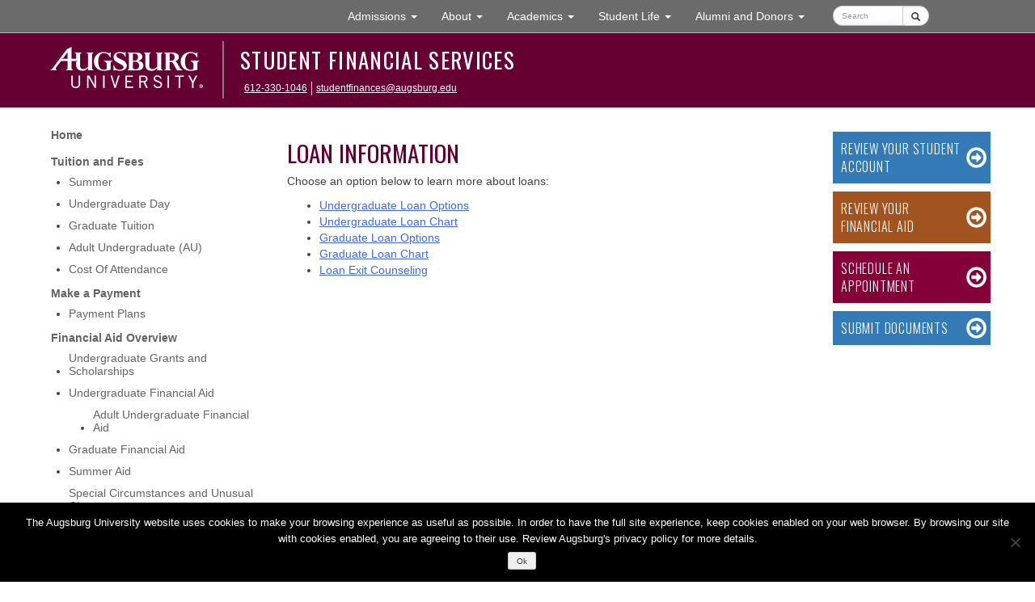

--- FILE ---
content_type: text/html; charset=UTF-8
request_url: https://www.augsburg.edu/studentfinancial/loans/
body_size: 14557
content:
<!DOCTYPE html>
<html lang="en-US">
<head>
<meta charset="UTF-8">
<meta http-equiv="X-UA-Compatible" content="IE=edge">
<meta name="viewport" content="width=device-width, initial-scale=1">
<link rel="profile" href="http://gmpg.org/xfn/11">
<link rel="pingback" href="https://www.augsburg.edu/studentfinancial/xmlrpc.php">
<!-- Bootstrap -->
    <link href="https://www.augsburg.edu/studentfinancial/wp-content/themes/augsburg-2016/css/bootstrap.min.css" rel="stylesheet">

    <!-- HTML5 shim and Respond.js for IE8 support of HTML5 elements and media queries -->
    <!-- WARNING: Respond.js doesn't work if you view the page via file:// -->
    <!--[if lt IE 9]>
      <script src="https://oss.maxcdn.com/html5shiv/3.7.2/html5shiv.min.js"></script>
      <script src="https://oss.maxcdn.com/respond/1.4.2/respond.min.js"></script>
    <![endif]-->
<title>Loan Information - Student Financial Services | Augsburg University</title>
<meta name='robots' content='index, follow, max-image-preview:large, max-snippet:-1, max-video-preview:-1' />
	<style>img:is([sizes="auto" i], [sizes^="auto," i]) { contain-intrinsic-size: 3000px 1500px }</style>
	
	<!-- This site is optimized with the Yoast SEO plugin v26.6 - https://yoast.com/wordpress/plugins/seo/ -->
	<link rel="canonical" href="https://www.augsburg.edu/studentfinancial/loans/" />
	<meta property="og:locale" content="en_US" />
	<meta property="og:type" content="article" />
	<meta property="og:title" content="Loan Information - Student Financial Services" />
	<meta property="og:description" content="Choose an option below to learn more about loans: Undergraduate Loan Options Undergraduate Loan Chart Graduate Loan Options Graduate Loan Chart Loan Exit Counseling" />
	<meta property="og:url" content="https://www.augsburg.edu/studentfinancial/loans/" />
	<meta property="og:site_name" content="Student Financial Services" />
	<meta property="article:modified_time" content="2016-01-19T17:33:09+00:00" />
	<script type="application/ld+json" class="yoast-schema-graph">{"@context":"https://schema.org","@graph":[{"@type":"WebPage","@id":"https://www.augsburg.edu/studentfinancial/loans/","url":"https://www.augsburg.edu/studentfinancial/loans/","name":"Loan Information - Student Financial Services","isPartOf":{"@id":"https://www.augsburg.edu/studentfinancial/#website"},"datePublished":"2014-04-03T16:11:13+00:00","dateModified":"2016-01-19T17:33:09+00:00","breadcrumb":{"@id":"https://www.augsburg.edu/studentfinancial/loans/#breadcrumb"},"inLanguage":"en-US","potentialAction":[{"@type":"ReadAction","target":["https://www.augsburg.edu/studentfinancial/loans/"]}]},{"@type":"BreadcrumbList","@id":"https://www.augsburg.edu/studentfinancial/loans/#breadcrumb","itemListElement":[{"@type":"ListItem","position":1,"name":"Home","item":"https://www.augsburg.edu/studentfinancial/"},{"@type":"ListItem","position":2,"name":"Loan Information"}]},{"@type":"WebSite","@id":"https://www.augsburg.edu/studentfinancial/#website","url":"https://www.augsburg.edu/studentfinancial/","name":"Student Financial Services","description":"Augsburg University","potentialAction":[{"@type":"SearchAction","target":{"@type":"EntryPoint","urlTemplate":"https://www.augsburg.edu/studentfinancial/?s={search_term_string}"},"query-input":{"@type":"PropertyValueSpecification","valueRequired":true,"valueName":"search_term_string"}}],"inLanguage":"en-US"}]}</script>
	<!-- / Yoast SEO plugin. -->


<link rel='dns-prefetch' href='//ajax.googleapis.com' />
<link rel='dns-prefetch' href='//fonts.googleapis.com' />
<link rel='dns-prefetch' href='//use.fontawesome.com' />
<link rel='dns-prefetch' href='//www.googletagmanager.com' />
<link rel="alternate" type="application/rss+xml" title="Student Financial Services &raquo; Feed" href="https://www.augsburg.edu/studentfinancial/feed/" />
<script type="text/javascript">
/* <![CDATA[ */
window._wpemojiSettings = {"baseUrl":"https:\/\/s.w.org\/images\/core\/emoji\/16.0.1\/72x72\/","ext":".png","svgUrl":"https:\/\/s.w.org\/images\/core\/emoji\/16.0.1\/svg\/","svgExt":".svg","source":{"concatemoji":"https:\/\/www.augsburg.edu\/studentfinancial\/wp-includes\/js\/wp-emoji-release.min.js?ver=6.8.3"}};
/*! This file is auto-generated */
!function(s,n){var o,i,e;function c(e){try{var t={supportTests:e,timestamp:(new Date).valueOf()};sessionStorage.setItem(o,JSON.stringify(t))}catch(e){}}function p(e,t,n){e.clearRect(0,0,e.canvas.width,e.canvas.height),e.fillText(t,0,0);var t=new Uint32Array(e.getImageData(0,0,e.canvas.width,e.canvas.height).data),a=(e.clearRect(0,0,e.canvas.width,e.canvas.height),e.fillText(n,0,0),new Uint32Array(e.getImageData(0,0,e.canvas.width,e.canvas.height).data));return t.every(function(e,t){return e===a[t]})}function u(e,t){e.clearRect(0,0,e.canvas.width,e.canvas.height),e.fillText(t,0,0);for(var n=e.getImageData(16,16,1,1),a=0;a<n.data.length;a++)if(0!==n.data[a])return!1;return!0}function f(e,t,n,a){switch(t){case"flag":return n(e,"\ud83c\udff3\ufe0f\u200d\u26a7\ufe0f","\ud83c\udff3\ufe0f\u200b\u26a7\ufe0f")?!1:!n(e,"\ud83c\udde8\ud83c\uddf6","\ud83c\udde8\u200b\ud83c\uddf6")&&!n(e,"\ud83c\udff4\udb40\udc67\udb40\udc62\udb40\udc65\udb40\udc6e\udb40\udc67\udb40\udc7f","\ud83c\udff4\u200b\udb40\udc67\u200b\udb40\udc62\u200b\udb40\udc65\u200b\udb40\udc6e\u200b\udb40\udc67\u200b\udb40\udc7f");case"emoji":return!a(e,"\ud83e\udedf")}return!1}function g(e,t,n,a){var r="undefined"!=typeof WorkerGlobalScope&&self instanceof WorkerGlobalScope?new OffscreenCanvas(300,150):s.createElement("canvas"),o=r.getContext("2d",{willReadFrequently:!0}),i=(o.textBaseline="top",o.font="600 32px Arial",{});return e.forEach(function(e){i[e]=t(o,e,n,a)}),i}function t(e){var t=s.createElement("script");t.src=e,t.defer=!0,s.head.appendChild(t)}"undefined"!=typeof Promise&&(o="wpEmojiSettingsSupports",i=["flag","emoji"],n.supports={everything:!0,everythingExceptFlag:!0},e=new Promise(function(e){s.addEventListener("DOMContentLoaded",e,{once:!0})}),new Promise(function(t){var n=function(){try{var e=JSON.parse(sessionStorage.getItem(o));if("object"==typeof e&&"number"==typeof e.timestamp&&(new Date).valueOf()<e.timestamp+604800&&"object"==typeof e.supportTests)return e.supportTests}catch(e){}return null}();if(!n){if("undefined"!=typeof Worker&&"undefined"!=typeof OffscreenCanvas&&"undefined"!=typeof URL&&URL.createObjectURL&&"undefined"!=typeof Blob)try{var e="postMessage("+g.toString()+"("+[JSON.stringify(i),f.toString(),p.toString(),u.toString()].join(",")+"));",a=new Blob([e],{type:"text/javascript"}),r=new Worker(URL.createObjectURL(a),{name:"wpTestEmojiSupports"});return void(r.onmessage=function(e){c(n=e.data),r.terminate(),t(n)})}catch(e){}c(n=g(i,f,p,u))}t(n)}).then(function(e){for(var t in e)n.supports[t]=e[t],n.supports.everything=n.supports.everything&&n.supports[t],"flag"!==t&&(n.supports.everythingExceptFlag=n.supports.everythingExceptFlag&&n.supports[t]);n.supports.everythingExceptFlag=n.supports.everythingExceptFlag&&!n.supports.flag,n.DOMReady=!1,n.readyCallback=function(){n.DOMReady=!0}}).then(function(){return e}).then(function(){var e;n.supports.everything||(n.readyCallback(),(e=n.source||{}).concatemoji?t(e.concatemoji):e.wpemoji&&e.twemoji&&(t(e.twemoji),t(e.wpemoji)))}))}((window,document),window._wpemojiSettings);
/* ]]> */
</script>
<link rel='stylesheet' id='photobox_widget_style-css' href='https://www.augsburg.edu/studentfinancial/wp-content/plugins/photobox-widget/templates/photobox.css?ver=6.8.3' type='text/css' media='all' />
<link rel='stylesheet' id='photobox_style-css' href='https://www.augsburg.edu/studentfinancial/wp-content/plugins/photobox/photobox.css?ver=6.8.3' type='text/css' media='all' />
<style id='wp-emoji-styles-inline-css' type='text/css'>

	img.wp-smiley, img.emoji {
		display: inline !important;
		border: none !important;
		box-shadow: none !important;
		height: 1em !important;
		width: 1em !important;
		margin: 0 0.07em !important;
		vertical-align: -0.1em !important;
		background: none !important;
		padding: 0 !important;
	}
</style>
<link rel='stylesheet' id='wp-block-library-css' href='https://www.augsburg.edu/studentfinancial/wp-includes/css/dist/block-library/style.min.css?ver=6.8.3' type='text/css' media='all' />
<style id='classic-theme-styles-inline-css' type='text/css'>
/*! This file is auto-generated */
.wp-block-button__link{color:#fff;background-color:#32373c;border-radius:9999px;box-shadow:none;text-decoration:none;padding:calc(.667em + 2px) calc(1.333em + 2px);font-size:1.125em}.wp-block-file__button{background:#32373c;color:#fff;text-decoration:none}
</style>
<style id='global-styles-inline-css' type='text/css'>
:root{--wp--preset--aspect-ratio--square: 1;--wp--preset--aspect-ratio--4-3: 4/3;--wp--preset--aspect-ratio--3-4: 3/4;--wp--preset--aspect-ratio--3-2: 3/2;--wp--preset--aspect-ratio--2-3: 2/3;--wp--preset--aspect-ratio--16-9: 16/9;--wp--preset--aspect-ratio--9-16: 9/16;--wp--preset--color--black: #000000;--wp--preset--color--cyan-bluish-gray: #abb8c3;--wp--preset--color--white: #ffffff;--wp--preset--color--pale-pink: #f78da7;--wp--preset--color--vivid-red: #cf2e2e;--wp--preset--color--luminous-vivid-orange: #ff6900;--wp--preset--color--luminous-vivid-amber: #fcb900;--wp--preset--color--light-green-cyan: #7bdcb5;--wp--preset--color--vivid-green-cyan: #00d084;--wp--preset--color--pale-cyan-blue: #8ed1fc;--wp--preset--color--vivid-cyan-blue: #0693e3;--wp--preset--color--vivid-purple: #9b51e0;--wp--preset--gradient--vivid-cyan-blue-to-vivid-purple: linear-gradient(135deg,rgba(6,147,227,1) 0%,rgb(155,81,224) 100%);--wp--preset--gradient--light-green-cyan-to-vivid-green-cyan: linear-gradient(135deg,rgb(122,220,180) 0%,rgb(0,208,130) 100%);--wp--preset--gradient--luminous-vivid-amber-to-luminous-vivid-orange: linear-gradient(135deg,rgba(252,185,0,1) 0%,rgba(255,105,0,1) 100%);--wp--preset--gradient--luminous-vivid-orange-to-vivid-red: linear-gradient(135deg,rgba(255,105,0,1) 0%,rgb(207,46,46) 100%);--wp--preset--gradient--very-light-gray-to-cyan-bluish-gray: linear-gradient(135deg,rgb(238,238,238) 0%,rgb(169,184,195) 100%);--wp--preset--gradient--cool-to-warm-spectrum: linear-gradient(135deg,rgb(74,234,220) 0%,rgb(151,120,209) 20%,rgb(207,42,186) 40%,rgb(238,44,130) 60%,rgb(251,105,98) 80%,rgb(254,248,76) 100%);--wp--preset--gradient--blush-light-purple: linear-gradient(135deg,rgb(255,206,236) 0%,rgb(152,150,240) 100%);--wp--preset--gradient--blush-bordeaux: linear-gradient(135deg,rgb(254,205,165) 0%,rgb(254,45,45) 50%,rgb(107,0,62) 100%);--wp--preset--gradient--luminous-dusk: linear-gradient(135deg,rgb(255,203,112) 0%,rgb(199,81,192) 50%,rgb(65,88,208) 100%);--wp--preset--gradient--pale-ocean: linear-gradient(135deg,rgb(255,245,203) 0%,rgb(182,227,212) 50%,rgb(51,167,181) 100%);--wp--preset--gradient--electric-grass: linear-gradient(135deg,rgb(202,248,128) 0%,rgb(113,206,126) 100%);--wp--preset--gradient--midnight: linear-gradient(135deg,rgb(2,3,129) 0%,rgb(40,116,252) 100%);--wp--preset--font-size--small: 13px;--wp--preset--font-size--medium: 20px;--wp--preset--font-size--large: 36px;--wp--preset--font-size--x-large: 42px;--wp--preset--spacing--20: 0.44rem;--wp--preset--spacing--30: 0.67rem;--wp--preset--spacing--40: 1rem;--wp--preset--spacing--50: 1.5rem;--wp--preset--spacing--60: 2.25rem;--wp--preset--spacing--70: 3.38rem;--wp--preset--spacing--80: 5.06rem;--wp--preset--shadow--natural: 6px 6px 9px rgba(0, 0, 0, 0.2);--wp--preset--shadow--deep: 12px 12px 50px rgba(0, 0, 0, 0.4);--wp--preset--shadow--sharp: 6px 6px 0px rgba(0, 0, 0, 0.2);--wp--preset--shadow--outlined: 6px 6px 0px -3px rgba(255, 255, 255, 1), 6px 6px rgba(0, 0, 0, 1);--wp--preset--shadow--crisp: 6px 6px 0px rgba(0, 0, 0, 1);}:where(.is-layout-flex){gap: 0.5em;}:where(.is-layout-grid){gap: 0.5em;}body .is-layout-flex{display: flex;}.is-layout-flex{flex-wrap: wrap;align-items: center;}.is-layout-flex > :is(*, div){margin: 0;}body .is-layout-grid{display: grid;}.is-layout-grid > :is(*, div){margin: 0;}:where(.wp-block-columns.is-layout-flex){gap: 2em;}:where(.wp-block-columns.is-layout-grid){gap: 2em;}:where(.wp-block-post-template.is-layout-flex){gap: 1.25em;}:where(.wp-block-post-template.is-layout-grid){gap: 1.25em;}.has-black-color{color: var(--wp--preset--color--black) !important;}.has-cyan-bluish-gray-color{color: var(--wp--preset--color--cyan-bluish-gray) !important;}.has-white-color{color: var(--wp--preset--color--white) !important;}.has-pale-pink-color{color: var(--wp--preset--color--pale-pink) !important;}.has-vivid-red-color{color: var(--wp--preset--color--vivid-red) !important;}.has-luminous-vivid-orange-color{color: var(--wp--preset--color--luminous-vivid-orange) !important;}.has-luminous-vivid-amber-color{color: var(--wp--preset--color--luminous-vivid-amber) !important;}.has-light-green-cyan-color{color: var(--wp--preset--color--light-green-cyan) !important;}.has-vivid-green-cyan-color{color: var(--wp--preset--color--vivid-green-cyan) !important;}.has-pale-cyan-blue-color{color: var(--wp--preset--color--pale-cyan-blue) !important;}.has-vivid-cyan-blue-color{color: var(--wp--preset--color--vivid-cyan-blue) !important;}.has-vivid-purple-color{color: var(--wp--preset--color--vivid-purple) !important;}.has-black-background-color{background-color: var(--wp--preset--color--black) !important;}.has-cyan-bluish-gray-background-color{background-color: var(--wp--preset--color--cyan-bluish-gray) !important;}.has-white-background-color{background-color: var(--wp--preset--color--white) !important;}.has-pale-pink-background-color{background-color: var(--wp--preset--color--pale-pink) !important;}.has-vivid-red-background-color{background-color: var(--wp--preset--color--vivid-red) !important;}.has-luminous-vivid-orange-background-color{background-color: var(--wp--preset--color--luminous-vivid-orange) !important;}.has-luminous-vivid-amber-background-color{background-color: var(--wp--preset--color--luminous-vivid-amber) !important;}.has-light-green-cyan-background-color{background-color: var(--wp--preset--color--light-green-cyan) !important;}.has-vivid-green-cyan-background-color{background-color: var(--wp--preset--color--vivid-green-cyan) !important;}.has-pale-cyan-blue-background-color{background-color: var(--wp--preset--color--pale-cyan-blue) !important;}.has-vivid-cyan-blue-background-color{background-color: var(--wp--preset--color--vivid-cyan-blue) !important;}.has-vivid-purple-background-color{background-color: var(--wp--preset--color--vivid-purple) !important;}.has-black-border-color{border-color: var(--wp--preset--color--black) !important;}.has-cyan-bluish-gray-border-color{border-color: var(--wp--preset--color--cyan-bluish-gray) !important;}.has-white-border-color{border-color: var(--wp--preset--color--white) !important;}.has-pale-pink-border-color{border-color: var(--wp--preset--color--pale-pink) !important;}.has-vivid-red-border-color{border-color: var(--wp--preset--color--vivid-red) !important;}.has-luminous-vivid-orange-border-color{border-color: var(--wp--preset--color--luminous-vivid-orange) !important;}.has-luminous-vivid-amber-border-color{border-color: var(--wp--preset--color--luminous-vivid-amber) !important;}.has-light-green-cyan-border-color{border-color: var(--wp--preset--color--light-green-cyan) !important;}.has-vivid-green-cyan-border-color{border-color: var(--wp--preset--color--vivid-green-cyan) !important;}.has-pale-cyan-blue-border-color{border-color: var(--wp--preset--color--pale-cyan-blue) !important;}.has-vivid-cyan-blue-border-color{border-color: var(--wp--preset--color--vivid-cyan-blue) !important;}.has-vivid-purple-border-color{border-color: var(--wp--preset--color--vivid-purple) !important;}.has-vivid-cyan-blue-to-vivid-purple-gradient-background{background: var(--wp--preset--gradient--vivid-cyan-blue-to-vivid-purple) !important;}.has-light-green-cyan-to-vivid-green-cyan-gradient-background{background: var(--wp--preset--gradient--light-green-cyan-to-vivid-green-cyan) !important;}.has-luminous-vivid-amber-to-luminous-vivid-orange-gradient-background{background: var(--wp--preset--gradient--luminous-vivid-amber-to-luminous-vivid-orange) !important;}.has-luminous-vivid-orange-to-vivid-red-gradient-background{background: var(--wp--preset--gradient--luminous-vivid-orange-to-vivid-red) !important;}.has-very-light-gray-to-cyan-bluish-gray-gradient-background{background: var(--wp--preset--gradient--very-light-gray-to-cyan-bluish-gray) !important;}.has-cool-to-warm-spectrum-gradient-background{background: var(--wp--preset--gradient--cool-to-warm-spectrum) !important;}.has-blush-light-purple-gradient-background{background: var(--wp--preset--gradient--blush-light-purple) !important;}.has-blush-bordeaux-gradient-background{background: var(--wp--preset--gradient--blush-bordeaux) !important;}.has-luminous-dusk-gradient-background{background: var(--wp--preset--gradient--luminous-dusk) !important;}.has-pale-ocean-gradient-background{background: var(--wp--preset--gradient--pale-ocean) !important;}.has-electric-grass-gradient-background{background: var(--wp--preset--gradient--electric-grass) !important;}.has-midnight-gradient-background{background: var(--wp--preset--gradient--midnight) !important;}.has-small-font-size{font-size: var(--wp--preset--font-size--small) !important;}.has-medium-font-size{font-size: var(--wp--preset--font-size--medium) !important;}.has-large-font-size{font-size: var(--wp--preset--font-size--large) !important;}.has-x-large-font-size{font-size: var(--wp--preset--font-size--x-large) !important;}
:where(.wp-block-post-template.is-layout-flex){gap: 1.25em;}:where(.wp-block-post-template.is-layout-grid){gap: 1.25em;}
:where(.wp-block-columns.is-layout-flex){gap: 2em;}:where(.wp-block-columns.is-layout-grid){gap: 2em;}
:root :where(.wp-block-pullquote){font-size: 1.5em;line-height: 1.6;}
</style>
<link rel='stylesheet' id='cookie-notice-front-css' href='https://www.augsburg.edu/studentfinancial/wp-content/plugins/cookie-notice/css/front.min.css?ver=2.5.11' type='text/css' media='all' />
<link rel='stylesheet' id='augsburg-2016-style-css' href='https://www.augsburg.edu/studentfinancial/wp-content/themes/augsburg-2016/style.css?ver=20251202' type='text/css' media='all' />
<link rel='stylesheet' id='google-fonts-css' href='//fonts.googleapis.com/css?family=Carrois+Gothic%7COswald%3A300%2C400%2C700&#038;subset=latin-ext&#038;ver=6.8.3' type='text/css' media='all' />
<link rel='stylesheet' id='social-icons-widget-widget-css' href='https://www.augsburg.edu/studentfinancial/wp-content/plugins/social-media-icons-widget-master/css/social_icons_widget.css?ver=6.8.3' type='text/css' media='all' />
<link rel='stylesheet' id='bfa-font-awesome-css' href='https://use.fontawesome.com/releases/v5.15.4/css/all.css?ver=2.0.3' type='text/css' media='all' />
<link rel='stylesheet' id='bfa-font-awesome-v4-shim-css' href='https://use.fontawesome.com/releases/v5.15.4/css/v4-shims.css?ver=2.0.3' type='text/css' media='all' />
<style id='bfa-font-awesome-v4-shim-inline-css' type='text/css'>

			@font-face {
				font-family: 'FontAwesome';
				src: url('https://use.fontawesome.com/releases/v5.15.4/webfonts/fa-brands-400.eot'),
				url('https://use.fontawesome.com/releases/v5.15.4/webfonts/fa-brands-400.eot?#iefix') format('embedded-opentype'),
				url('https://use.fontawesome.com/releases/v5.15.4/webfonts/fa-brands-400.woff2') format('woff2'),
				url('https://use.fontawesome.com/releases/v5.15.4/webfonts/fa-brands-400.woff') format('woff'),
				url('https://use.fontawesome.com/releases/v5.15.4/webfonts/fa-brands-400.ttf') format('truetype'),
				url('https://use.fontawesome.com/releases/v5.15.4/webfonts/fa-brands-400.svg#fontawesome') format('svg');
			}

			@font-face {
				font-family: 'FontAwesome';
				src: url('https://use.fontawesome.com/releases/v5.15.4/webfonts/fa-solid-900.eot'),
				url('https://use.fontawesome.com/releases/v5.15.4/webfonts/fa-solid-900.eot?#iefix') format('embedded-opentype'),
				url('https://use.fontawesome.com/releases/v5.15.4/webfonts/fa-solid-900.woff2') format('woff2'),
				url('https://use.fontawesome.com/releases/v5.15.4/webfonts/fa-solid-900.woff') format('woff'),
				url('https://use.fontawesome.com/releases/v5.15.4/webfonts/fa-solid-900.ttf') format('truetype'),
				url('https://use.fontawesome.com/releases/v5.15.4/webfonts/fa-solid-900.svg#fontawesome') format('svg');
			}

			@font-face {
				font-family: 'FontAwesome';
				src: url('https://use.fontawesome.com/releases/v5.15.4/webfonts/fa-regular-400.eot'),
				url('https://use.fontawesome.com/releases/v5.15.4/webfonts/fa-regular-400.eot?#iefix') format('embedded-opentype'),
				url('https://use.fontawesome.com/releases/v5.15.4/webfonts/fa-regular-400.woff2') format('woff2'),
				url('https://use.fontawesome.com/releases/v5.15.4/webfonts/fa-regular-400.woff') format('woff'),
				url('https://use.fontawesome.com/releases/v5.15.4/webfonts/fa-regular-400.ttf') format('truetype'),
				url('https://use.fontawesome.com/releases/v5.15.4/webfonts/fa-regular-400.svg#fontawesome') format('svg');
				unicode-range: U+F004-F005,U+F007,U+F017,U+F022,U+F024,U+F02E,U+F03E,U+F044,U+F057-F059,U+F06E,U+F070,U+F075,U+F07B-F07C,U+F080,U+F086,U+F089,U+F094,U+F09D,U+F0A0,U+F0A4-F0A7,U+F0C5,U+F0C7-F0C8,U+F0E0,U+F0EB,U+F0F3,U+F0F8,U+F0FE,U+F111,U+F118-F11A,U+F11C,U+F133,U+F144,U+F146,U+F14A,U+F14D-F14E,U+F150-F152,U+F15B-F15C,U+F164-F165,U+F185-F186,U+F191-F192,U+F1AD,U+F1C1-F1C9,U+F1CD,U+F1D8,U+F1E3,U+F1EA,U+F1F6,U+F1F9,U+F20A,U+F247-F249,U+F24D,U+F254-F25B,U+F25D,U+F267,U+F271-F274,U+F279,U+F28B,U+F28D,U+F2B5-F2B6,U+F2B9,U+F2BB,U+F2BD,U+F2C1-F2C2,U+F2D0,U+F2D2,U+F2DC,U+F2ED,U+F328,U+F358-F35B,U+F3A5,U+F3D1,U+F410,U+F4AD;
			}
		
</style>
<link rel='stylesheet' id='wp-featherlight-css' href='https://www.augsburg.edu/studentfinancial/wp-content/plugins/wp-featherlight/css/wp-featherlight.min.css?ver=1.3.4' type='text/css' media='all' />
<script type="text/javascript" src="https://ajax.googleapis.com/ajax/libs/jquery/2.0.2/jquery.min.js?ver=2.0.s" id="jquery-js"></script>
<script type="text/javascript" id="cookie-notice-front-js-before">
/* <![CDATA[ */
var cnArgs = {"ajaxUrl":"https:\/\/www.augsburg.edu\/studentfinancial\/wp-admin\/admin-ajax.php","nonce":"3a03189cb1","hideEffect":"fade","position":"bottom","onScroll":false,"onScrollOffset":100,"onClick":false,"cookieName":"cookie_notice_accepted","cookieTime":2592000,"cookieTimeRejected":2592000,"globalCookie":false,"redirection":false,"cache":false,"revokeCookies":false,"revokeCookiesOpt":"automatic"};
/* ]]> */
</script>
<script type="text/javascript" src="https://www.augsburg.edu/studentfinancial/wp-content/plugins/cookie-notice/js/front.min.js?ver=2.5.11" id="cookie-notice-front-js"></script>
<link rel="https://api.w.org/" href="https://www.augsburg.edu/studentfinancial/wp-json/" /><link rel="alternate" title="JSON" type="application/json" href="https://www.augsburg.edu/studentfinancial/wp-json/wp/v2/pages/38859" /><link rel="EditURI" type="application/rsd+xml" title="RSD" href="https://www.augsburg.edu/studentfinancial/xmlrpc.php?rsd" />
<meta name="generator" content="WordPress 6.8.3" />
<link rel='shortlink' href='https://www.augsburg.edu/studentfinancial/?p=38859' />
<link rel="alternate" title="oEmbed (JSON)" type="application/json+oembed" href="https://www.augsburg.edu/studentfinancial/wp-json/oembed/1.0/embed?url=https%3A%2F%2Fwww.augsburg.edu%2Fstudentfinancial%2Floans%2F" />
<link rel="alternate" title="oEmbed (XML)" type="text/xml+oembed" href="https://www.augsburg.edu/studentfinancial/wp-json/oembed/1.0/embed?url=https%3A%2F%2Fwww.augsburg.edu%2Fstudentfinancial%2Floans%2F&#038;format=xml" />
	<meta name="google-site-verification" content="oaXSX6spltTnmKbPyXCofhiv22fxiXb4_4roAimNlp0" />
	<!-- site verification from Augurian for Google CSE -->
	<meta name="google-site-verification" content="PZK1iTwPpNv-1dNW--F_k5X-re7vReZgSQ94plITvfE" /> 
	<!-- end site verification from Augurian for Google CSE -->
	<script>(function(w,d,t,r,u){var f,n,i;w[u]=w[u]||[],f=function(){var o={ti:"5176097"};o.q=w[u],w[u]=new UET(o),w[u].push("pageLoad")},n=d.createElement(t),n.src=r,n.async=1,n.onload=n.onreadystatechange=function(){var s=this.readyState;s&&s!=="loaded"&&s!=="complete"||(f(),n.onload=n.onreadystatechange=null)},i=d.getElementsByTagName(t)[0],i.parentNode.insertBefore(n,i)})(window,document,"script","//bat.bing.com/bat.js","uetq");</script>
<noscript><div style="display:none;"><img img height="0" width="0" style="border-style:none;" alt="bing pixel" src="//bat.bing.com/action/0?ti=5176097&Ver=2"></div></noscript>

<!-- Start EABs YouVisit Plugin- JKS 12.6.2023-->
<script async="async"
defer="defer"
src="https://www.youvisit.com
/tour/Embed/js3"></script>
				
<!-- End EABs YouVisit Plugin- JKS 12.6.2023-->


<!-- begin CBE code_Capture Higher Ed_ DC 09.12.2024 -->
<script>
(function(a,b,c,d,e,f,g) {
a[e] = a[e] || function() {(a[e].q = a[e].q || []).push(arguments)};f=b.createElement(c);
g=b.getElementsByTagName(c)[0];f.async=1;f.src=d+"/cbe/cbe.js";g.parentNode.insertBefore(f,g);
})(window,document,"script","https://cbe.capturehighered.net","_cbe");

_cbe("create","d4135c97");
_cbe("log","pageview");
</script>
<!-- end CBE code_Capture Higher Ed_ DC 09.12.2024 -->


<!-- Facebook Domain Verification - JKS 12.6.2023-->
<meta name="facebook-domain-verification" content="fp7shum71ich9ly905uvvwqyxtsq7f" />
<script>
	<!-- End facebook domain verification - JKS 12.6.2023-->

	
	<!--Start Slate Embed Code for visit portal- JKS 12.6.2023-->
		/*
<![CDATA[*/var script = document.createElement('script'); script.async = 1; script.src = 'https://admissions.augsburg.edu/portal/first_year_events?output=embed&div=portal_a267a7ba-c099-4cda-a199-829f9dfb3beb' + ((location.search.length > 1) ? '&' + location.search.substring(1) : ''); var s = document.getElementsByTagName('script')[0]; s.parentNode.insertBefore(script, s);/*]]>*/</script>
	<!--End Slate Embed Code for visit portal- JKS 12.6.2023-->
	<!-- begin Siteimprove -->
	<script type="text/javascript">
	/*<![CDATA[*/
	(function() {
	var sz = document.createElement('script'); sz.type = 'text/javascript'; sz.async = true;
	sz.src = '//siteimproveanalytics.com/js/siteanalyze_67749423.js';
	var s = document.getElementsByTagName('script')[0]; s.parentNode.insertBefore(sz, s);
	})();
	/*]]>*/
	</script>
	<!-- end Siteimprove -->



	<!-- Google Tag Manager -->
	<script>(function(w,d,s,l,i){w[l]=w[l]||[];w[l].push({'gtm.start':
	new Date().getTime(),event:'gtm.js'});var f=d.getElementsByTagName(s)[0],
	j=d.createElement(s),dl=l!='dataLayer'?'&l='+l:'';j.async=true;j.src=
	'https://www.googletagmanager.com/gtm.js?id='+i+dl;f.parentNode.insertBefore(j,f);
	})(window,document,'script','dataLayer','GTM-5VFF6V');</script>
	<!-- End Google Tag Manager -->


<meta name="generator" content="Site Kit by Google 1.168.0" /> <style> .ppw-ppf-input-container { background-color: !important; padding: px!important; border-radius: px!important; } .ppw-ppf-input-container div.ppw-ppf-headline { font-size: px!important; font-weight: !important; color: !important; } .ppw-ppf-input-container div.ppw-ppf-desc { font-size: px!important; font-weight: !important; color: !important; } .ppw-ppf-input-container label.ppw-pwd-label { font-size: px!important; font-weight: !important; color: !important; } div.ppwp-wrong-pw-error { font-size: px!important; font-weight: !important; color: #dc3232!important; background: !important; } .ppw-ppf-input-container input[type='submit'] { color: !important; background: !important; } .ppw-ppf-input-container input[type='submit']:hover { color: !important; background: !important; } .ppw-ppf-desc-below { font-size: px!important; font-weight: !important; color: !important; } </style>  <style> .ppw-form { background-color: !important; padding: px!important; border-radius: px!important; } .ppw-headline.ppw-pcp-pf-headline { font-size: px!important; font-weight: !important; color: !important; } .ppw-description.ppw-pcp-pf-desc { font-size: px!important; font-weight: !important; color: !important; } .ppw-pcp-pf-desc-above-btn { display: block; } .ppw-pcp-pf-desc-below-form { font-size: px!important; font-weight: !important; color: !important; } .ppw-input label.ppw-pcp-password-label { font-size: px!important; font-weight: !important; color: !important; } .ppw-form input[type='submit'] { color: !important; background: !important; } .ppw-form input[type='submit']:hover { color: !important; background: !important; } div.ppw-error.ppw-pcp-pf-error-msg { font-size: px!important; font-weight: !important; color: #dc3232!important; background: !important; } </style> <link rel="apple-touch-icon" sizes="180x180" href="/studentfinancial/wp-content/uploads/sites/54/fbrfg/apple-touch-icon.png">
<link rel="icon" type="image/png" sizes="32x32" href="/studentfinancial/wp-content/uploads/sites/54/fbrfg/favicon-32x32.png">
<link rel="icon" type="image/png" sizes="16x16" href="/studentfinancial/wp-content/uploads/sites/54/fbrfg/favicon-16x16.png">
<link rel="manifest" href="/studentfinancial/wp-content/uploads/sites/54/fbrfg/site.webmanifest">
<link rel="mask-icon" href="/studentfinancial/wp-content/uploads/sites/54/fbrfg/safari-pinned-tab.svg" color="#5bbad5">
<link rel="shortcut icon" href="/studentfinancial/wp-content/uploads/sites/54/fbrfg/favicon.ico">
<meta name="msapplication-TileColor" content="#da532c">
<meta name="msapplication-config" content="/studentfinancial/wp-content/uploads/sites/54/fbrfg/browserconfig.xml">
<meta name="theme-color" content="#ffffff"><!-- Begin TVSquared Tracking Code -->
	<script type="text/javascript">
	  var _tvq = window._tvq = window._tvq || [];
	  (function() {
		var u = (("https:" == document.location.protocol) ? "https://collector-12597.tvsquared.com/" : "http://collector-12597.tvsquared.com/");
		_tvq.push(['setSiteId', "TV-8172450927-1"]);
		_tvq.push(['setTrackerUrl', u + 'tv2track.php']);
		_tvq.push([function() {
			this.deleteCustomVariable(5, 'page')
		}]);
		_tvq.push(['trackPageView']);
		var d = document,
			g = d.createElement('script'),
			s = d.getElementsByTagName('script')[0];
		g.type = 'text/javascript';
		g.defer = true;
		g.async = true;
		g.src = u + 'tv2track.js';
		s.parentNode.insertBefore(g, s);
	  })();
	</script>
	<!-- End TVSquared Tracking Code --></head>

<body class="wp-singular page-template-default page page-id-38859 page-parent wp-theme-augsburg-2016 cookies-not-set wp-featherlight-captions">
<!-- Google Tag Manager (noscript) -->
<noscript><iframe src="https://www.googletagmanager.com/ns.html?id=GTM-5VFF6V"
height="0" width="0" style="display:none;visibility:hidden"></iframe></noscript>
<!-- End Google Tag Manager (noscript) -->
<div id="page" class="site container-fluid">
	<a class="skip-link screen-reader-text" href="#main">Skip to content</a>
<nav id="augsburg-header-nav" class="navbar navbar-default row" title="Augsburg Sitewide Navigation" aria-label="Augsburg Sitewide Navigation">
  <div class="container">
    <div class="navbar-header">
      <button type="button" class="navbar-toggle collapsed" data-toggle="collapse" data-target="#augsburg-header-nav-contents" aria-expanded="false">
        <span class="sr-only">Toggle navigation</span>
        <span class="icon-bar"></span>
        <span class="icon-bar"></span>
        <span class="icon-bar"></span>
      </button>
      <a class="navbar-brand" href="/">
						<img src="https://www.augsburg.edu/studentfinancial/wp-content/themes/augsburg-2016/logo.png" alt="Augsburg University" id="header-logo">
					</a>
    </div>
    <div class="collapse navbar-collapse" id="augsburg-header-nav-contents">
      <ul class="nav navbar-nav">
      	<li class="megamenu-admissions dropdown">
          <a href="#" class="dropdown-toggle" data-toggle="dropdown" role="button" aria-haspopup="true" aria-expanded="false">Admissions<span class="screen-reader-text"> Menu</span> <span class="caret"></span></a>
			  <ul class="dropdown-menu admissions-mega">
				<li class="row-fluid">
					<ul class="col-sm-4">
						<h3 class="megamenu-heading"><a href="/undergrad/">Undergraduate</a></h3>
						<li><a href="/firstyear/">First Year</a></li>
						<li><a href="/transfer/">Transfer Students</a></li>
						<li><a href="/international/">International Students</a></li>
						<li><a href="/pseo/">PSEO</a></li>
						<hr class="divider visible-xs">
						<br class="visible-sm visible-md visible-lg">
						<h3 class="megamenu-heading"><a href="/pro/">Adult Undergraduate</a></h3>
						<li><a href="/business/"><span class="screen-reader-text"> </span>Business</a></li>
						<li><a href="/education/"><span class="screen-reader-text"> </span>Education</a></li>
						<li><a href="/bsn/"><span class="screen-reader-text"> </span>Nursing (BSN Completion)</a></li>
						<li><a href="/psychology/"><span class="screen-reader-text"> </span>Psychology</a></li>
																		<hr class="divider visible-xs">
  					</ul>
					<ul class="col-sm-4">
						<h3 class="megamenu-heading"><a href="/grad/">Graduate<span class="screen-reader-text"> Programs</span></a></h3>
				  		<li><a href="/mfa/"><span class="screen-reader-text">Master of Fine Arts in </span>Creative Writing</a></li>
						<li><a href="/dmsc/"><abbr title="Doctor of Medical Science">DMSc</abbr></a></li>
						<li><a href="/gpe/"><span class="screen-reader-text">Graduate Degrees in </span>Education</a></li>
						<li><a href="/mal/"><span class="screen-reader-text">Master of Arts in </span>Leadership</a></li>
						<li><a href="/mba/"><abbr title="Master of Business Administration">MBA</abbr></a></li>
						<li><a href="/mmt/"><span class="screen-reader-text">Master of </span>Music Therapy</a></li>
						<li><a href="/nursing/"><span class="screen-reader-text">Graduate degrees in </span>Nursing</a></li>
						<li><a href="/pa/"><span class="screen-reader-text">Master of Science in </span>Physician Assistant<span class="screen-reader-text"> Studies</span></a></li>
						<li><a href="/psyd/"><span class="screen-reader-text">Doctor of </span>Psychology</a></li>
						<li><a href="/msw/"><span class="screen-reader-text">Master of </span>Social Work</a></li>
												<hr class="divider visible-xs">
				  	</ul>
				  	<ul class="col-sm-4">
				  		<h3 class="megamenu-heading">Explore</h3>
						<li><a href="/academics/majors/">Majors</a></li>
						<li><a href="/firstyear/scholarships/">First-Year Scholarships</a></li>
						<li><a href="/transfer/financial-aid-and-scholarships/">Transfer Scholarships</a></li>
						<li><a href="/studentfinancial/">Financial Aid</a></li>
						<li><a href="/visit/">Campus Tour</a></li>
						<li><a href="/outcomes/">Student Outcomes</a></li>
						
			  		</ul>
       		 </li>
       		</ul>
       	</li>
        <li class="dropdown about-nav-li">
          <a href="#" class="dropdown-toggle" data-toggle="dropdown" role="button" aria-haspopup="true" aria-expanded="false">About<span class="screen-reader-text"> Augsburg Menu</span> <span class="caret"></span></a>
			  	<!-- Nav tabs -->
			  	<ul class="dropdown-menu">
					<li><a href="/about/">About Augsburg</a></li>
					<li><a href="/president/">President</a></li>
					<li><a href="/about/leadership/">University Leadership</a></li>
					<li><a href="/about/awards/">Awards and Rankings</span></a></li>
					<li><a href="/now/">News and Stories</a></li>
		  			<li><a href="/titleix/">Title IX</a></li>
		  			<li><a href="/about/map/">Map and Parking</a></li>
					<li><a href="/employment/">Employment</a></li>
			  	</ul>
        </li>
        <li class="dropdown academics-nav-li">
        	<a href="#" class="dropdown-toggle" data-toggle="dropdown" role="button" aria-haspopup="true" aria-expanded="false">Academics<span class="screen-reader-text"> Menu</span> <span class="caret"></span></a>
			<!-- Nav tabs -->
		  	<ul class="dropdown-menu">
				<li><a href="/academics/">Academics</a></li>
				<li><a href="/academics/majors/">Majors and Programs</a></li>
				<li><a href="/cace/">Continuing Education</a></li>
				<li><a href="https://library.augsburg.edu/">Library</a></li>
				<li><a href="/registrar/">Registrar</a></li>
				<li><a href="/strommen/">Career Services</a></li>
		  	</ul>
        </li>
	  <li class="dropdown academics-nav-li">
        	<a href="#" class="dropdown-toggle" data-toggle="dropdown" role="button" aria-haspopup="true" aria-expanded="false">Student Life<span class="screen-reader-text"> Menu</span> <span class="caret"></span></a>
			<!-- Nav tabs -->
		  <ul class="dropdown-menu">
        <li><a href="/studentlife/">About Student Life</a></li>
			 <li><a href="/residencelife/">Residence Life</a></li>
			 <li><a href="/campusministry/">Campus Ministry</a></li>
			 <li><a href="/multicultural-life/">Multicultural Life</a></li>
			 <li><a href="/campuslife/campus-involvement/groups/">Student Organizations</a></li>
			 <li><a href="https://www.augsburg.edu/wellness/">Auggie Well-Being</a></li>
			 <li><a href="https://augsburg.campus-dining.com/menus/">Dining Options</a></li>
			 <li><a href="https://www.augsburg.edu/campus-store/">Campus Store</a></li>
		  </ul>
	  </li>
 <li class="alumni-donor-nav-li"><a href="#" class="dropdown-toggle" data-toggle="dropdown" role="button" aria-haspopup="true" aria-expanded="false">Alumni and Donors<span class="screen-reader-text"> Menu</span> <span class="caret"></span></a>
<!-- Nav tabs -->
		  <ul class="dropdown-menu">
			  <li><a href="/alumnianddonors/">Alumni & Donors</a></li>
        <li><a href="/alumni/">Alumni</a></li>
			    <li><a href="/giving/">Giving</a></li>
			    <li><a href="/promisingfutures/">Promising Futures Campaign</a></li>
			   <li><a href="/homecoming/">Homecoming</a></li>
			   <li><a href="/now/">Augsburg Now</a></li>
			    <li><a href="/alumni/blog/">Alumni Blog</a></li>
			 			  <li><a href="/giving/blog/">Giving Blog</a></li>
		  </ul></li>
	  <li class="dropdown" id="navSearch">
            <form action="/search/" id="cse-search-box" class="form-inline" name="googlesearch" role="search">
              	<div id="topSearchContainer" class="form-group">
                   	<label class="screen-reader-text" for="topSearchBox" style="color: black; background-color: white;">Search Augsburg.edu</label>
                   	<input name="q" type="search" placeholder="Search" class="form-control" id="topSearchBox" size="16" maxlength="255" tabindex="0" title="Search Augsburg.edu"/>
               	</div>
               	<button type="submit" class="btn btn-default form-control" style="padding: 0 10px;" aria-label="Submit"><span class="glyphicon glyphicon-search topSearchBox-icon" aria-hidden="true"></span></button>
            </form>
        </li>
      </ul>
    </div><!-- /.navbar-collapse -->
  </div>
</nav>
<a id="mobile-page-overlay" type="button" data-toggle="collapse" data-target="#augsburg-header-nav-contents" style="display:none;"></a>
<style type="text/css">
#mobile-page-overlay {
    background-color: transparent;
    visibility: hidden;
    opacity: 0;
    transition: all 0.35s ease;
}
#mobile-page-overlay.in {
    background-color: rgba(0, 0, 0, 0.541176);
    height: 100%;
    width: 100%;
    position: absolute;
    z-index: 9999;
    margin-left: -15px;
    margin-right: -15px;
    visibility: visible;
    opacity: 1;
}
@media(max-width: 767px) {
   /* Reset responsive Bootstrap elements */
	#augsburg-header-nav .navbar-header {
		float: none;
	}

	#augsburg-header-nav .navbar-toggle {
		display: block;
	}

	#augsburg-header-nav .navbar-nav {
		float: none !important;
		margin: 7.5px -15px;
	}

	#augsburg-header-nav .navbar-nav .open .dropdown-menu {
		position: static;
		float: none;
		border: 0;
		box-shadow: none;
	}

	#augsburg-header-nav .navbar-form {
		float: none !important;
		padding: 0;
	}

	#augsburg-header-nav .navbar-nav>li {
		float: none;
	}

	/* Reposition elements affected by the sliding menu */
	#page,
	footer {
		position: relative;
		left: 0;
		transition: left 0.35s ease;
	}

	#augsburg-header-nav .navbar-collapse {
		position: fixed;
		top: 0;
		left: -250px;
		display: block;
		width: 250px;
		height: 100% !important;
		/*max-height: 100%;*/
		margin: 0;
		transition: left 0.35s ease;
	}
	body.logged-in #augsburg-header-nav .navbar-collapse{
		padding-top:47px;
	}
	#augsburg-header-nav .navbar-collapse.collapsing {
		transition: left 0.35s ease;
	}

	#augsburg-header-nav .navbar-collapse.in {
		left: 0;
	}

	body.menu-slider.in {
		overflow: hidden;
		width: 100%;
		position: fixed;
	}

	body.menu-slider #page,
	body.menu-slider footer {
		transition: left 0.35s ease;
	}

	body.menu-slider.in #page,
	body.menu-slider.in footer {
		left: 250px;
	}
}
</style>
	<header id="masthead" class="site-header row" role="banner">
		<div class="container">
			<div class="row">
				<div class="col-sm-12">
					<a class="site-header-logo" href="/">
						<img src="https://www.augsburg.edu/studentfinancial/wp-content/themes/augsburg-2016/logo.png" alt="Augsburg University">
					</a>
					<div class="site-branding">
						<style type="text/css"> .site-title {padding-top: 0;}</style>
													<p class="site-title"><a href="https://www.augsburg.edu/studentfinancial/" rel="home">Student Financial Services</a></p>
																			<p class="sitetitle-contact-info">
								<span class="contact-info-item"><a href="tel:612-330-1046">612-330-1046</a></span><span class="contact-info-item"><a href="mailto:studentfinances@augsburg.edu">studentfinances@augsburg.edu</a></span>							</p>
											</div><!-- .site-branding -->
									</div><!-- col-sm-12 -->
			</div><!-- row -->
		</div><!-- container -->
	</header><!-- #masthead -->

<div id="content" class="site-content row">
<div class="container">
	<div id="primary" class="content-area row">
		<aside id="navigation-sidebar" class=" col-md-3 col-sm-4" role="navigation" aria-label="Student Financial Services website menu">
		<nav id="tinynav">
		<style type="text/css">
			#tinynav {
				display: none;
			}
			@media (max-width: 767px) {
				#tinynav {
					display: block;
				}
				#sidenav {
					display: none;
				}
			}
		</style>
		<form action="https://www.augsburg.edu/studentfinancial" class="form-inline" method="get" role="navigation" aria-label="department site mobile menu"> 
			<section id="pageselect" class="form-group" style="display: inline-block; width: 75%;" aria-label="department site menu">
				<label class="screen-reader-text" for="dropdown-nav">Student Financial Services website menu</label>
				<select name='dropdown-nav' id='dropdown-nav'>
	<option value="">Menu - Student Financial Services</option>
	<option class="level-0" value="9552">Student Financial Services</option>
	<option class="level-0" value="38855">Tuition and Fees</option>
	<option class="level-1" value="38905">&nbsp;&nbsp;&nbsp;Summer</option>
	<option class="level-1" value="9569">&nbsp;&nbsp;&nbsp;Undergraduate Day</option>
	<option class="level-1" value="9573">&nbsp;&nbsp;&nbsp;Graduate Tuition</option>
	<option class="level-1" value="9571">&nbsp;&nbsp;&nbsp;Adult Undergraduate (AU)</option>
	<option class="level-1" value="40813">&nbsp;&nbsp;&nbsp;Cost Of Attendance</option>
	<option class="level-0" value="9555">Make a Payment</option>
	<option class="level-1" value="9557">&nbsp;&nbsp;&nbsp;Payment Plans</option>
	<option class="level-0" value="9708">Financial Aid Overview</option>
	<option class="level-1" value="9706">&nbsp;&nbsp;&nbsp;Undergraduate Grants and Scholarships</option>
	<option class="level-1" value="9599">&nbsp;&nbsp;&nbsp;Undergraduate Financial Aid</option>
	<option class="level-2" value="39491">&nbsp;&nbsp;&nbsp;&nbsp;&nbsp;&nbsp;Adult Undergraduate Financial Aid</option>
	<option class="level-1" value="9605">&nbsp;&nbsp;&nbsp;Graduate Financial Aid</option>
	<option class="level-1" value="9704">&nbsp;&nbsp;&nbsp;Summer Aid</option>
	<option class="level-1" value="25625">&nbsp;&nbsp;&nbsp;Special Circumstances and Unusual Circumstances</option>
	<option class="level-1" value="39877">&nbsp;&nbsp;&nbsp;Campus Work Study</option>
	<option class="level-1" value="40048">&nbsp;&nbsp;&nbsp;Verification FAQ</option>
	<option class="level-0" value="38859">Loan Information</option>
	<option class="level-1" value="9713">&nbsp;&nbsp;&nbsp;Undergraduate Loan Options</option>
	<option class="level-1" value="9716">&nbsp;&nbsp;&nbsp;Undergraduate Loan Chart</option>
	<option class="level-1" value="9723">&nbsp;&nbsp;&nbsp;Graduate Loan Options</option>
	<option class="level-1" value="9725">&nbsp;&nbsp;&nbsp;Graduate Loan Chart</option>
	<option class="level-1" value="9727">&nbsp;&nbsp;&nbsp;Loan Exit Counseling</option>
	<option class="level-1" value="39164">&nbsp;&nbsp;&nbsp;Loan Repayment</option>
	<option class="level-0" value="32720">Forms</option>
	<option class="level-0" value="40741">Welcome Letters</option>
	<option class="level-1" value="40744">&nbsp;&nbsp;&nbsp;Adult Undergraduate Spring Semester</option>
	<option class="level-1" value="40747">&nbsp;&nbsp;&nbsp;Grad Spring Semester</option>
	<option class="level-1" value="40749">&nbsp;&nbsp;&nbsp;Undergraduate Day Summer Semester</option>
	<option class="level-0" value="39162">Parent Information</option>
	<option class="level-0" value="38861">Policies and Disclosures</option>
	<option class="level-1" value="41057">&nbsp;&nbsp;&nbsp;Course Fee Policy</option>
	<option class="level-1" value="37116">&nbsp;&nbsp;&nbsp;Student Account Financial Disclosure</option>
	<option class="level-1" value="39808">&nbsp;&nbsp;&nbsp;Tuition Refund Policy</option>
	<option class="level-1" value="38923">&nbsp;&nbsp;&nbsp;Financial Aid Policy</option>
	<option class="level-1" value="9576">&nbsp;&nbsp;&nbsp;Credit Refund Dates</option>
	<option class="level-1" value="9565">&nbsp;&nbsp;&nbsp;Bookstore Information</option>
	<option class="level-1" value="39896">&nbsp;&nbsp;&nbsp;Finance Charges and Late Fees</option>
	<option class="level-1" value="9710">&nbsp;&nbsp;&nbsp;Drug Offenses and Financial Aid Eligibility</option>
	<option class="level-1" value="38019">&nbsp;&nbsp;&nbsp;Satisfactory Academic Progress (SAP) Policy</option>
	<option class="level-1" value="39265">&nbsp;&nbsp;&nbsp;Payment Policy</option>
	<option class="level-1" value="39956">&nbsp;&nbsp;&nbsp;The &quot;Finish Your Degree&quot; Tuition Rate</option>
	<option class="level-1" value="40339">&nbsp;&nbsp;&nbsp;Transcript Release Financial Policy</option>
	<option class="level-1" value="40952">&nbsp;&nbsp;&nbsp;Mayo CIP Voucher Policy</option>
	<option class="level-0" value="38851">Contact Us</option>
</select>
				<script type="text/javascript">
					// replace home page title with "Home"
					var navDropdown = document.getElementById("dropdown-nav"); 
					var navDropdownValue = navDropdown.value;
					function replaceHomePage(){
						navDropdown.options[1].text = "Home";
					}
					window.onload = replaceHomePage;
					// Submit form upon selection
					var dropdown = document.getElementById("dropdown-nav");
						dropdown.className = dropdown.className + "form-control";
					var selectmenu = document.getElementById("dropdown-nav");
					function onPageChange() {
						if ( selectmenu.options[selectmenu.selectedIndex].value > 0 ) {
							location.href = "https://www.augsburg.edu/studentfinancial/?page_id="+selectmenu.options[selectmenu.selectedIndex].value;
						}
					}
					selectmenu.onchange = onPageChange;
				</script>
			</section><!-- end pageselect -->
			<button type="submit" class="btn btn-default" style="color:  #333;background-color: #fff;margin-left: 5px;">Go</button>
		</form>
	</nav>
	<nav id="sidenav" class="main-navigation">
		<div class="menu"><ul>
<li ><a href="https://www.augsburg.edu/studentfinancial/">Home</a></li><li class="page_item page-item-38855 page_item_has_children"><a href="https://www.augsburg.edu/studentfinancial/tuition/">Tuition and Fees</a>
<ul class='children'>
	<li class="page_item page-item-38905"><a href="https://www.augsburg.edu/studentfinancial/tuition/tuitionsummer/">Summer</a></li>
	<li class="page_item page-item-9569"><a href="https://www.augsburg.edu/studentfinancial/tuition/undergraduate-day/">Undergraduate Day</a></li>
	<li class="page_item page-item-9573"><a href="https://www.augsburg.edu/studentfinancial/tuition/graduate/">Graduate Tuition</a></li>
	<li class="page_item page-item-9571"><a href="https://www.augsburg.edu/studentfinancial/tuition/weekendevening-undergraduate/">Adult Undergraduate (AU)</a></li>
	<li class="page_item page-item-40813"><a href="https://www.augsburg.edu/studentfinancial/tuition/cost-of-attendance/">Cost Of Attendance</a></li>
</ul>
</li>
<li class="page_item page-item-9555 page_item_has_children"><a href="https://www.augsburg.edu/studentfinancial/payments/">Make a Payment</a>
<ul class='children'>
	<li class="page_item page-item-9557"><a href="https://www.augsburg.edu/studentfinancial/payments/payment-plans-and-discounts/">Payment Plans</a></li>
</ul>
</li>
<li class="page_item page-item-9708 page_item_has_children"><a href="https://www.augsburg.edu/studentfinancial/financial-aid/">Financial Aid Overview</a>
<ul class='children'>
	<li class="page_item page-item-9706"><a href="https://www.augsburg.edu/studentfinancial/financial-aid/scholarships/">Undergraduate Grants and Scholarships</a></li>
	<li class="page_item page-item-9599 page_item_has_children"><a href="https://www.augsburg.edu/studentfinancial/financial-aid/undergraduate-day-financial-aid/">Undergraduate Financial Aid</a>
	<ul class='children'>
		<li class="page_item page-item-39491"><a href="https://www.augsburg.edu/studentfinancial/financial-aid/undergraduate-day-financial-aid/adult-undergraduate/">Adult Undergraduate Financial Aid</a></li>
	</ul>
</li>
	<li class="page_item page-item-9605"><a href="https://www.augsburg.edu/studentfinancial/financial-aid/graduate-financial-aid/">Graduate Financial Aid</a></li>
	<li class="page_item page-item-9704"><a href="https://www.augsburg.edu/studentfinancial/financial-aid/summer-aid/">Summer Aid</a></li>
	<li class="page_item page-item-25625"><a href="https://www.augsburg.edu/studentfinancial/financial-aid/specialcircumstances/">Special Circumstances and Unusual Circumstances</a></li>
	<li class="page_item page-item-39877"><a href="https://www.augsburg.edu/studentfinancial/financial-aid/student-employment/">Campus Work Study</a></li>
	<li class="page_item page-item-40048"><a href="https://www.augsburg.edu/studentfinancial/financial-aid/verification-faq/">Verification FAQ</a></li>
</ul>
</li>
<li class="page_item page-item-38859 page_item_has_children current_page_item"><a href="https://www.augsburg.edu/studentfinancial/loans/" aria-current="page">Loan Information</a>
<ul class='children'>
	<li class="page_item page-item-9713"><a href="https://www.augsburg.edu/studentfinancial/loans/undergraduate-day-2/">Undergraduate Loan Options</a></li>
	<li class="page_item page-item-9716"><a href="https://www.augsburg.edu/studentfinancial/loans/day-loan-chart/">Undergraduate Loan Chart</a></li>
	<li class="page_item page-item-9723"><a href="https://www.augsburg.edu/studentfinancial/loans/graduate-2/">Graduate Loan Options</a></li>
	<li class="page_item page-item-9725"><a href="https://www.augsburg.edu/studentfinancial/loans/graduate-loan-chart/">Graduate Loan Chart</a></li>
	<li class="page_item page-item-9727"><a href="https://www.augsburg.edu/studentfinancial/loans/loan-exit-counseling/">Loan Exit Counseling</a></li>
	<li class="page_item page-item-39164"><a href="https://www.augsburg.edu/studentfinancial/loans/loanrepayment/">Loan Repayment</a></li>
</ul>
</li>
<li class="page_item page-item-32720"><a href="https://www.augsburg.edu/studentfinancial/student-account-and-financial-aid-forms/">Forms</a></li>
<li class="page_item page-item-39162"><a href="https://www.augsburg.edu/studentfinancial/parent/">Parent Information</a></li>
<li class="page_item page-item-40741 page_item_has_children"><a href="https://www.augsburg.edu/studentfinancial/welcome-letters/">Welcome Letters</a>
<ul class='children'>
	<li class="page_item page-item-40744"><a href="https://www.augsburg.edu/studentfinancial/welcome-letters/adult-undergraduate-summer-semester/">Adult Undergraduate Spring Semester</a></li>
	<li class="page_item page-item-40747"><a href="https://www.augsburg.edu/studentfinancial/welcome-letters/grad-summer-semester/">Grad Spring Semester</a></li>
	<li class="page_item page-item-40749"><a href="https://www.augsburg.edu/studentfinancial/welcome-letters/undergraduate-day-summer-semester/">Undergraduate Day Summer Semester</a></li>
</ul>
</li>
<li class="page_item page-item-38861 page_item_has_children"><a href="https://www.augsburg.edu/studentfinancial/policies/">Policies and Disclosures</a>
<ul class='children'>
	<li class="page_item page-item-41057"><a href="https://www.augsburg.edu/studentfinancial/policies/course-fee-policy/">Course Fee Policy</a></li>
	<li class="page_item page-item-37116"><a href="https://www.augsburg.edu/studentfinancial/policies/disclosure/">Student Account Financial Disclosure</a></li>
	<li class="page_item page-item-39808"><a href="https://www.augsburg.edu/studentfinancial/policies/tuition-refund-policy/">Tuition Refund Policy</a></li>
	<li class="page_item page-item-38923"><a href="https://www.augsburg.edu/studentfinancial/policies/financial-aid-policy/">Financial Aid Policy</a></li>
	<li class="page_item page-item-9576"><a href="https://www.augsburg.edu/studentfinancial/policies/credit-refund/">Credit Refund Dates</a></li>
	<li class="page_item page-item-9565"><a href="https://www.augsburg.edu/studentfinancial/policies/bookstore-account-information-and-activation/">Bookstore Information</a></li>
	<li class="page_item page-item-39896"><a href="https://www.augsburg.edu/studentfinancial/policies/finance-charges-and-late-fees/">Finance Charges and Late Fees</a></li>
	<li class="page_item page-item-9710"><a href="https://www.augsburg.edu/studentfinancial/policies/consumer-information/">Drug Offenses and Financial Aid Eligibility</a></li>
	<li class="page_item page-item-38019"><a href="https://www.augsburg.edu/studentfinancial/policies/sap-policy/">Satisfactory Academic Progress (SAP) Policy</a></li>
	<li class="page_item page-item-39265"><a href="https://www.augsburg.edu/studentfinancial/policies/payment-policy/">Payment Policy</a></li>
	<li class="page_item page-item-39956"><a href="https://www.augsburg.edu/studentfinancial/policies/the-finish-your-degree-tuition-rate/">The &#8220;Finish Your Degree&#8221; Tuition Rate</a></li>
	<li class="page_item page-item-40339"><a href="https://www.augsburg.edu/studentfinancial/policies/transcript-release-financial-policy/">Transcript Release Financial Policy</a></li>
	<li class="page_item page-item-40952"><a href="https://www.augsburg.edu/studentfinancial/policies/mayo-cip-voucher-policy/">Mayo CIP Voucher Policy</a></li>
</ul>
</li>
<li class="page_item page-item-38851"><a href="https://www.augsburg.edu/studentfinancial/contact/">Contact Us</a></li>
</ul></div>
	</nav>	</aside>			<main id="main" class="site-main col-md-9 col-sm-8">
					<div class="row">
				<div class="col-lg-9 col-md-8">
					
<article id="post-38859" class="post-38859 page type-page status-publish hentry">
	<header class="entry-header">
		<h1 class="entry-title">Loan Information</h1>	</header><!-- .entry-header -->

	<div class="entry-content">
		<p>Choose an option below to learn more about loans:</p>
<ul>
<li><a href="http://www.augsburg.edu/studentfinancial/loans/undergraduate-day-2/">Undergraduate Loan Options</a></li>
<li><a href="http://www.augsburg.edu/studentfinancial/loans/day-loan-chart/">Undergraduate Loan Chart</a></li>
<li><a href="http://www.augsburg.edu/studentfinancial/loans/graduate-2/">Graduate Loan Options</a></li>
<li><a href="http://www.augsburg.edu/studentfinancial/loans/graduate-loan-chart/">Graduate Loan Chart</a></li>
<li><a href="http://www.augsburg.edu/studentfinancial/loans/loan-exit-counseling/">Loan Exit Counseling</a></li>
</ul>
	</div><!-- .entry-content -->

	<footer class="entry-footer">

	</footer><!-- .entry-footer -->
</article><!-- #post-## -->
				</div><!-- col-sm-9 -->
				<div class="col-lg-3 col-md-4">
					
<aside id="secondary" class="widget-area" role="complementary" aria-label="Sidebar content">
	<aside id="bluebox-2" class="widget BlueBox"><a class="sidebar-color-box blue-sidebar-box" href="https://augnet.augsburg.edu/protected/administration/enrollment/cashnet">Review your Student Account</a></aside><aside id="orangebox-2" class="widget OrangeBox"><a class="sidebar-color-box orange-sidebar-box" href="https://fog.augsburg.edu/NetPartnerStudent/PgHome.aspx">Review your Financial Aid</a></aside><aside id="maroonbox-2" class="widget MaroonBox"><a class="sidebar-color-box maroon-sidebar-box" href="https://augsburg.navigate.eab.com/">Schedule an Appointment</a></aside><aside id="colorboxwidget-3" class="widget ColorBoxWidget"><a href="https://augsburg.leapfile.net/" class="sidebar-color-box blue-sidebar-box -color-box">Submit Documents</a></aside></aside><!-- #secondary -->
				</div><!-- col-sm-3 -->
			</div><!-- row -->
		</main><!-- #main -->
	</div><!-- #primary -->
</div><!-- container -->
	</div><!-- #content -->
</div><!-- #page -->
	<footer id="colophon" class="site-footer container-fluid">
				<div class="container">
					<div id="footer-links" class="row">
						<div class="col-lg-3 col-md-12" id="footerCTA">
							<h2>Become an Auggie</h2>
							<p>Learn more about Augsburg and how to apply.</p>
							<a class="sidebar-color-box blue-sidebar-box" style="margin-top: 20px; width: 150px;" href="/admissions/">Get Started</a>
						</div>
						<div class="col-lg-1"></div>
						<ul class="col-lg-2 col-md-6 col-sm-6">
							<li><a href="/az/">A-Z Directory</a></li>
							<li><a href="/undergrad/">Undergraduate Admissions</a></li>
							<li><a href="/pro/">Adult Undergraduate Admissions</a></li>
							<li><a href="/grad/">Graduate Admissions</a></li>
														<li><a href="/academics/majors/"><span class="screen-reader-text">All </span>Majors and Programs</a></li>
							<li><a href="/visit/">Campus Tour</a></li>
							<li><a href="/college-recovery-program/">StepUP Program</a></li>
						</ul>
						<ul class="col-lg-2 col-md-6 col-sm-6 footer-links-row-two">
							<li><a href="https://athletics.augsburg.edu">Athletics</a></li>
							<li><a href="/creativearts/">Creative Arts</a></li>
							<li><a href="/reslife/">Residence Life</a></li>
							<li><a href="/global/">Study Abroad</a></li>
							<li><a href="/registrar/transcripts/">Transcripts</a></li>
							<li><a href="/families/">Parent and Families Information</a></li>
							<li><a href="/dps/">Campus Safety (DPS)</a></li>
						</ul>
						<ul class="col-lg-2 col-md-6 col-sm-6">
							<li><a href="/about/map/">Maps and Locations</a></li>
							<li><a href="https://www.augsburg.edu/visit/#virtual">Virtual Tour</a></li>
							<li><a href="https://inside.augsburg.edu/">Inside Augsburg</a></li>
							<li><a href="/news/">News and Media</a></li>
							<li><a href="/employment/">Employment</a></li>
							<li><a href="/now/">Augsburg Now</a></li>
							<li><a href="/giving/">Make a Gift</a></li>
						</ul>
						<ul class="col-lg-2 col-md-6 col-sm-6">
														<li><a href="/consumer-disclosures/">Consumer Disclosures</a></li>
							<li><a href="/studentfinancial/tuition/cost-of-attendance/">Cost of Attendance Disclosures</a></li>
							<li><a href="/academics/accreditation/">Accreditation</a></li>
							<li><a href="https://inside.augsburg.edu/accessibility/contact-us/">Report an Accessibility Issue</a></li>
							<li><a href="https://drive.google.com/file/d/1uov3luaRiakVHuBKj8FwwvZukbIQ0q2w/view?usp=drive_link">Privacy Policy</a></li>
							<li><a href="https://drive.google.com/file/d/1uov3luaRiakVHuBKj8FwwvZukbIQ0q2w/view?usp=drive_link">About Internet-Based Advertising</a></li>
							<li><a href="/contact/">Contact Augsburg</a></li>
						</ul>
					</div>
					<div class="clear"></div>
					<div id="credits" class="row">
						<div class="col-md-9">
							<p>
								Copyright &copy; 2026 <a href="/">Augsburg University</a> | Minneapolis, MN | <span style="display: inline-block;"><a href="tel:612-330-1000">612-330-1000</a></span>
							</p>
						</div>
						<div class="col-md-3 augsburg-administrator-login">
							<p><a href="/wp-admin">Administrator Login</a></p>
							<p><a href="https://sites.augsburg.edu/digital/">Need help with this page?</a></p>
						</div>
					</div> <!-- end credits -->
				</div>
		</div>
<script type="speculationrules">
{"prefetch":[{"source":"document","where":{"and":[{"href_matches":"\/studentfinancial\/*"},{"not":{"href_matches":["\/studentfinancial\/wp-*.php","\/studentfinancial\/wp-admin\/*","\/studentfinancial\/wp-content\/uploads\/sites\/54\/*","\/studentfinancial\/wp-content\/*","\/studentfinancial\/wp-content\/plugins\/*","\/studentfinancial\/wp-content\/themes\/augsburg-2016\/*","\/studentfinancial\/*\\?(.+)"]}},{"not":{"selector_matches":"a[rel~=\"nofollow\"]"}},{"not":{"selector_matches":".no-prefetch, .no-prefetch a"}}]},"eagerness":"conservative"}]}
</script>


<!-- heat maps code -->
<script type="text/javascript">
  var _mfq = _mfq || [];
  (function() {
    var mf = document.createElement("script");
    mf.type = "text/javascript"; mf.async = true;
    mf.src = "//cdn.mouseflow.com/projects/9fbce18e-e9d5-4f1d-a8b6-b08f8333e48d.js";
    document.getElementsByTagName("head")[0].appendChild(mf);
  })();
</script>
<!-- end heat maps code -->

<!-- Google Code for Remarketing Tag -->
<script type="text/javascript">
/* <![CDATA[ */
var google_conversion_id = 956083038;
var google_custom_params = window.google_tag_params;
var google_remarketing_only = true;
/* ]]> */
</script>
<script type="text/javascript" src="//www.googleadservices.com/pagead/conversion.js">
</script>
<noscript>
<div style="display:none;">
<img height="1" width="1" style="border-style:none;" alt="google pixel" src="//googleads.g.doubleclick.net/pagead/viewthroughconversion/956083038/?value=0&amp;guid=ON&amp;script=0"/>
</div>
</noscript>
<!-- end Remarketing Tag -->

<!-- Facebook Pixel Code -->
<script>
!function(f,b,e,v,n,t,s){if(f.fbq)return;n=f.fbq=function(){n.callMethod?
n.callMethod.apply(n,arguments):n.queue.push(arguments)};if(!f._fbq)f._fbq=n;
n.push=n;n.loaded=!0;n.version='2.0';n.queue=[];t=b.createElement(e);t.async=!0;
t.src=v;s=b.getElementsByTagName(e)[0];s.parentNode.insertBefore(t,s)}(window,
document,'script','//connect.facebook.net/en_US/fbevents.js');

fbq('init', '495569187287261');
fbq('track', 'PageView');
</script>
<noscript><img height="1" width="1" style="display:none"
src="https://www.facebook.com/tr?id=495569187287261&ev=PageView&noscript=1"
/></noscript>
<!-- End Facebook Pixel Code -->

<!-- Ping -->
<script async="async" src="https://admissions.augsburg.edu/ping">/**/</script>
<!-- end Ping -->
<script type="text/javascript" src="https://bot.ivy.ai/bot/script/category/08RxgdyompZk9YPeabPQO1VrJ23q74Xw" referrerpolicy="no-referrer-when-downgrade" async></script><script type="text/javascript" src="https://www.augsburg.edu/studentfinancial/wp-content/themes/augsburg-2016/js/bootstrap.min.js?ver=20151215" id="bootstrap-js-js"></script>
<script type="text/javascript" src="https://www.augsburg.edu/studentfinancial/wp-content/themes/augsburg-2016/js/navigation.js?ver=20151215" id="augsburg-2016-navigation-js"></script>
<script type="text/javascript" src="https://www.augsburg.edu/studentfinancial/wp-content/themes/augsburg-2016/js/skip-link-focus-fix.js?ver=20151215" id="augsburg-2016-skip-link-focus-fix-js"></script>
<script type="text/javascript" src="https://www.augsburg.edu/studentfinancial/wp-content/themes/augsburg-2016/js/theme.js?ver=202111013" id="theme-js-js"></script>
<script type="text/javascript" src="https://www.augsburg.edu/studentfinancial/wp-content/themes/augsburg-2016/js/megamenu.js?ver=20151215" id="megamenu-js-js"></script>
<script type="text/javascript" src="https://www.augsburg.edu/studentfinancial/wp-content/themes/augsburg-2016/js/parallax.min.js?ver=20151215" id="parallax-js-js"></script>
<script type="text/javascript" src="https://www.augsburg.edu/studentfinancial/wp-content/plugins/wp-gallery-custom-links/wp-gallery-custom-links.js?ver=1.1" id="wp-gallery-custom-links-js-js"></script>
<script type="text/javascript" src="https://www.augsburg.edu/studentfinancial/wp-content/plugins/wp-featherlight/js/wpFeatherlight.pkgd.min.js?ver=1.3.4" id="wp-featherlight-js"></script>

		<!-- Cookie Notice plugin v2.5.11 by Hu-manity.co https://hu-manity.co/ -->
		<div id="cookie-notice" role="dialog" class="cookie-notice-hidden cookie-revoke-hidden cn-position-bottom" aria-label="Cookie Notice" style="background-color: rgba(0,0,0,1);"><div class="cookie-notice-container" style="color: #fff"><span id="cn-notice-text" class="cn-text-container">The Augsburg University website uses cookies to make your browsing experience as useful as possible. In order to have the full site experience, keep cookies enabled on your web browser. By browsing our site with cookies enabled, you are agreeing to their use. Review Augsburg's privacy policy for more details.</span><span id="cn-notice-buttons" class="cn-buttons-container"><button id="cn-accept-cookie" data-cookie-set="accept" class="cn-set-cookie cn-button cn-button-custom button" aria-label="Ok">Ok</button></span><button type="button" id="cn-close-notice" data-cookie-set="accept" class="cn-close-icon" aria-label="No"></button></div>
			
		</div>
		<!-- / Cookie Notice plugin -->	</footer><!-- #colophon -->
</body>
</html>
